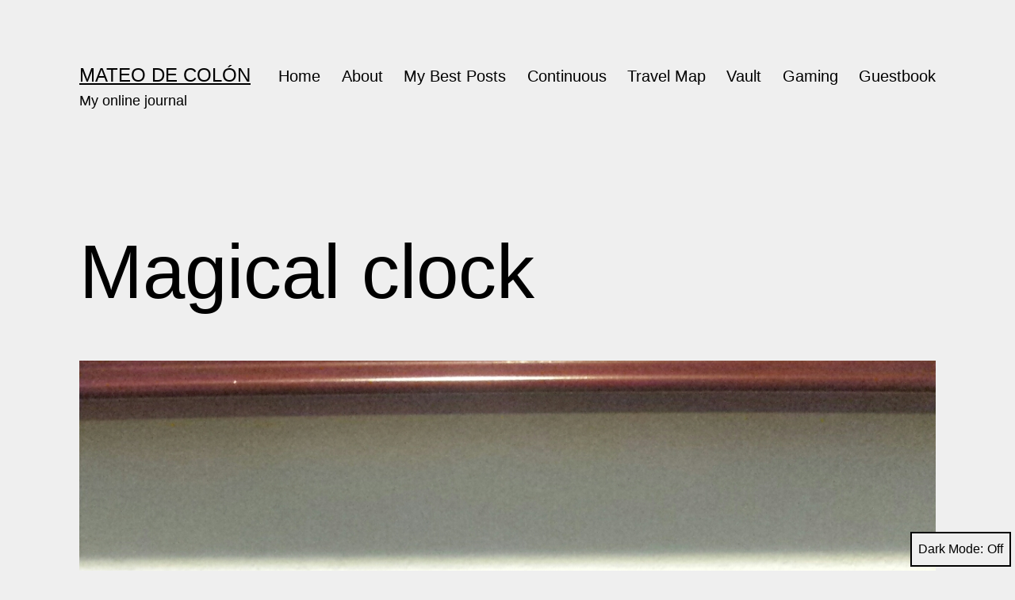

--- FILE ---
content_type: text/html; charset=UTF-8
request_url: https://www.mateodecolon.com/2014/10/magical-clock/
body_size: 15272
content:
<!doctype html>
<html lang="en-US" class="respect-color-scheme-preference">
<head>
	<meta charset="UTF-8" />
	<meta name="viewport" content="width=device-width, initial-scale=1.0" />
	<title>Magical clock &#8211; Mateo de Colón</title>
<meta name='robots' content='max-image-preview:large' />
<!-- Jetpack Site Verification Tags -->
<meta name="google-site-verification" content="qEiSfSqewnNySfu75SB91bOrGiT38rvvMcdk53abfzk" />
<link rel='dns-prefetch' href='//secure.gravatar.com' />
<link rel='dns-prefetch' href='//stats.wp.com' />
<link rel="alternate" type="application/rss+xml" title="Mateo de Colón &raquo; Feed" href="https://www.mateodecolon.com/feed/" />
<link rel="alternate" type="application/rss+xml" title="Mateo de Colón &raquo; Comments Feed" href="https://www.mateodecolon.com/comments/feed/" />
<link rel="alternate" title="oEmbed (JSON)" type="application/json+oembed" href="https://www.mateodecolon.com/wp-json/oembed/1.0/embed?url=https%3A%2F%2Fwww.mateodecolon.com%2F2014%2F10%2Fmagical-clock%2F" />
<link rel="alternate" title="oEmbed (XML)" type="text/xml+oembed" href="https://www.mateodecolon.com/wp-json/oembed/1.0/embed?url=https%3A%2F%2Fwww.mateodecolon.com%2F2014%2F10%2Fmagical-clock%2F&#038;format=xml" />
<style id='wp-img-auto-sizes-contain-inline-css'>
img:is([sizes=auto i],[sizes^="auto," i]){contain-intrinsic-size:3000px 1500px}
/*# sourceURL=wp-img-auto-sizes-contain-inline-css */
</style>
<link rel='stylesheet' id='jetpack_related-posts-css' href='https://www.mateodecolon.com/wp-content/plugins/jetpack/modules/related-posts/related-posts.css?ver=20240116' media='all' />
<style id='wp-emoji-styles-inline-css'>

	img.wp-smiley, img.emoji {
		display: inline !important;
		border: none !important;
		box-shadow: none !important;
		height: 1em !important;
		width: 1em !important;
		margin: 0 0.07em !important;
		vertical-align: -0.1em !important;
		background: none !important;
		padding: 0 !important;
	}
/*# sourceURL=wp-emoji-styles-inline-css */
</style>
<style id='wp-block-library-inline-css'>
:root{--wp-block-synced-color:#7a00df;--wp-block-synced-color--rgb:122,0,223;--wp-bound-block-color:var(--wp-block-synced-color);--wp-editor-canvas-background:#ddd;--wp-admin-theme-color:#007cba;--wp-admin-theme-color--rgb:0,124,186;--wp-admin-theme-color-darker-10:#006ba1;--wp-admin-theme-color-darker-10--rgb:0,107,160.5;--wp-admin-theme-color-darker-20:#005a87;--wp-admin-theme-color-darker-20--rgb:0,90,135;--wp-admin-border-width-focus:2px}@media (min-resolution:192dpi){:root{--wp-admin-border-width-focus:1.5px}}.wp-element-button{cursor:pointer}:root .has-very-light-gray-background-color{background-color:#eee}:root .has-very-dark-gray-background-color{background-color:#313131}:root .has-very-light-gray-color{color:#eee}:root .has-very-dark-gray-color{color:#313131}:root .has-vivid-green-cyan-to-vivid-cyan-blue-gradient-background{background:linear-gradient(135deg,#00d084,#0693e3)}:root .has-purple-crush-gradient-background{background:linear-gradient(135deg,#34e2e4,#4721fb 50%,#ab1dfe)}:root .has-hazy-dawn-gradient-background{background:linear-gradient(135deg,#faaca8,#dad0ec)}:root .has-subdued-olive-gradient-background{background:linear-gradient(135deg,#fafae1,#67a671)}:root .has-atomic-cream-gradient-background{background:linear-gradient(135deg,#fdd79a,#004a59)}:root .has-nightshade-gradient-background{background:linear-gradient(135deg,#330968,#31cdcf)}:root .has-midnight-gradient-background{background:linear-gradient(135deg,#020381,#2874fc)}:root{--wp--preset--font-size--normal:16px;--wp--preset--font-size--huge:42px}.has-regular-font-size{font-size:1em}.has-larger-font-size{font-size:2.625em}.has-normal-font-size{font-size:var(--wp--preset--font-size--normal)}.has-huge-font-size{font-size:var(--wp--preset--font-size--huge)}.has-text-align-center{text-align:center}.has-text-align-left{text-align:left}.has-text-align-right{text-align:right}.has-fit-text{white-space:nowrap!important}#end-resizable-editor-section{display:none}.aligncenter{clear:both}.items-justified-left{justify-content:flex-start}.items-justified-center{justify-content:center}.items-justified-right{justify-content:flex-end}.items-justified-space-between{justify-content:space-between}.screen-reader-text{border:0;clip-path:inset(50%);height:1px;margin:-1px;overflow:hidden;padding:0;position:absolute;width:1px;word-wrap:normal!important}.screen-reader-text:focus{background-color:#ddd;clip-path:none;color:#444;display:block;font-size:1em;height:auto;left:5px;line-height:normal;padding:15px 23px 14px;text-decoration:none;top:5px;width:auto;z-index:100000}html :where(.has-border-color){border-style:solid}html :where([style*=border-top-color]){border-top-style:solid}html :where([style*=border-right-color]){border-right-style:solid}html :where([style*=border-bottom-color]){border-bottom-style:solid}html :where([style*=border-left-color]){border-left-style:solid}html :where([style*=border-width]){border-style:solid}html :where([style*=border-top-width]){border-top-style:solid}html :where([style*=border-right-width]){border-right-style:solid}html :where([style*=border-bottom-width]){border-bottom-style:solid}html :where([style*=border-left-width]){border-left-style:solid}html :where(img[class*=wp-image-]){height:auto;max-width:100%}:where(figure){margin:0 0 1em}html :where(.is-position-sticky){--wp-admin--admin-bar--position-offset:var(--wp-admin--admin-bar--height,0px)}@media screen and (max-width:600px){html :where(.is-position-sticky){--wp-admin--admin-bar--position-offset:0px}}

/*# sourceURL=wp-block-library-inline-css */
</style><style id='wp-block-paragraph-inline-css'>
.is-small-text{font-size:.875em}.is-regular-text{font-size:1em}.is-large-text{font-size:2.25em}.is-larger-text{font-size:3em}.has-drop-cap:not(:focus):first-letter{float:left;font-size:8.4em;font-style:normal;font-weight:100;line-height:.68;margin:.05em .1em 0 0;text-transform:uppercase}body.rtl .has-drop-cap:not(:focus):first-letter{float:none;margin-left:.1em}p.has-drop-cap.has-background{overflow:hidden}:root :where(p.has-background){padding:1.25em 2.375em}:where(p.has-text-color:not(.has-link-color)) a{color:inherit}p.has-text-align-left[style*="writing-mode:vertical-lr"],p.has-text-align-right[style*="writing-mode:vertical-rl"]{rotate:180deg}
/*# sourceURL=https://www.mateodecolon.com/wp-includes/blocks/paragraph/style.min.css */
</style>
<style id='global-styles-inline-css'>
:root{--wp--preset--aspect-ratio--square: 1;--wp--preset--aspect-ratio--4-3: 4/3;--wp--preset--aspect-ratio--3-4: 3/4;--wp--preset--aspect-ratio--3-2: 3/2;--wp--preset--aspect-ratio--2-3: 2/3;--wp--preset--aspect-ratio--16-9: 16/9;--wp--preset--aspect-ratio--9-16: 9/16;--wp--preset--color--black: #000000;--wp--preset--color--cyan-bluish-gray: #abb8c3;--wp--preset--color--white: #FFFFFF;--wp--preset--color--pale-pink: #f78da7;--wp--preset--color--vivid-red: #cf2e2e;--wp--preset--color--luminous-vivid-orange: #ff6900;--wp--preset--color--luminous-vivid-amber: #fcb900;--wp--preset--color--light-green-cyan: #7bdcb5;--wp--preset--color--vivid-green-cyan: #00d084;--wp--preset--color--pale-cyan-blue: #8ed1fc;--wp--preset--color--vivid-cyan-blue: #0693e3;--wp--preset--color--vivid-purple: #9b51e0;--wp--preset--color--dark-gray: #28303D;--wp--preset--color--gray: #39414D;--wp--preset--color--green: #D1E4DD;--wp--preset--color--blue: #D1DFE4;--wp--preset--color--purple: #D1D1E4;--wp--preset--color--red: #E4D1D1;--wp--preset--color--orange: #E4DAD1;--wp--preset--color--yellow: #EEEADD;--wp--preset--gradient--vivid-cyan-blue-to-vivid-purple: linear-gradient(135deg,rgb(6,147,227) 0%,rgb(155,81,224) 100%);--wp--preset--gradient--light-green-cyan-to-vivid-green-cyan: linear-gradient(135deg,rgb(122,220,180) 0%,rgb(0,208,130) 100%);--wp--preset--gradient--luminous-vivid-amber-to-luminous-vivid-orange: linear-gradient(135deg,rgb(252,185,0) 0%,rgb(255,105,0) 100%);--wp--preset--gradient--luminous-vivid-orange-to-vivid-red: linear-gradient(135deg,rgb(255,105,0) 0%,rgb(207,46,46) 100%);--wp--preset--gradient--very-light-gray-to-cyan-bluish-gray: linear-gradient(135deg,rgb(238,238,238) 0%,rgb(169,184,195) 100%);--wp--preset--gradient--cool-to-warm-spectrum: linear-gradient(135deg,rgb(74,234,220) 0%,rgb(151,120,209) 20%,rgb(207,42,186) 40%,rgb(238,44,130) 60%,rgb(251,105,98) 80%,rgb(254,248,76) 100%);--wp--preset--gradient--blush-light-purple: linear-gradient(135deg,rgb(255,206,236) 0%,rgb(152,150,240) 100%);--wp--preset--gradient--blush-bordeaux: linear-gradient(135deg,rgb(254,205,165) 0%,rgb(254,45,45) 50%,rgb(107,0,62) 100%);--wp--preset--gradient--luminous-dusk: linear-gradient(135deg,rgb(255,203,112) 0%,rgb(199,81,192) 50%,rgb(65,88,208) 100%);--wp--preset--gradient--pale-ocean: linear-gradient(135deg,rgb(255,245,203) 0%,rgb(182,227,212) 50%,rgb(51,167,181) 100%);--wp--preset--gradient--electric-grass: linear-gradient(135deg,rgb(202,248,128) 0%,rgb(113,206,126) 100%);--wp--preset--gradient--midnight: linear-gradient(135deg,rgb(2,3,129) 0%,rgb(40,116,252) 100%);--wp--preset--gradient--purple-to-yellow: linear-gradient(160deg, #D1D1E4 0%, #EEEADD 100%);--wp--preset--gradient--yellow-to-purple: linear-gradient(160deg, #EEEADD 0%, #D1D1E4 100%);--wp--preset--gradient--green-to-yellow: linear-gradient(160deg, #D1E4DD 0%, #EEEADD 100%);--wp--preset--gradient--yellow-to-green: linear-gradient(160deg, #EEEADD 0%, #D1E4DD 100%);--wp--preset--gradient--red-to-yellow: linear-gradient(160deg, #E4D1D1 0%, #EEEADD 100%);--wp--preset--gradient--yellow-to-red: linear-gradient(160deg, #EEEADD 0%, #E4D1D1 100%);--wp--preset--gradient--purple-to-red: linear-gradient(160deg, #D1D1E4 0%, #E4D1D1 100%);--wp--preset--gradient--red-to-purple: linear-gradient(160deg, #E4D1D1 0%, #D1D1E4 100%);--wp--preset--font-size--small: 18px;--wp--preset--font-size--medium: 20px;--wp--preset--font-size--large: 24px;--wp--preset--font-size--x-large: 42px;--wp--preset--font-size--extra-small: 16px;--wp--preset--font-size--normal: 20px;--wp--preset--font-size--extra-large: 40px;--wp--preset--font-size--huge: 96px;--wp--preset--font-size--gigantic: 144px;--wp--preset--spacing--20: 0.44rem;--wp--preset--spacing--30: 0.67rem;--wp--preset--spacing--40: 1rem;--wp--preset--spacing--50: 1.5rem;--wp--preset--spacing--60: 2.25rem;--wp--preset--spacing--70: 3.38rem;--wp--preset--spacing--80: 5.06rem;--wp--preset--shadow--natural: 6px 6px 9px rgba(0, 0, 0, 0.2);--wp--preset--shadow--deep: 12px 12px 50px rgba(0, 0, 0, 0.4);--wp--preset--shadow--sharp: 6px 6px 0px rgba(0, 0, 0, 0.2);--wp--preset--shadow--outlined: 6px 6px 0px -3px rgb(255, 255, 255), 6px 6px rgb(0, 0, 0);--wp--preset--shadow--crisp: 6px 6px 0px rgb(0, 0, 0);}:where(.is-layout-flex){gap: 0.5em;}:where(.is-layout-grid){gap: 0.5em;}body .is-layout-flex{display: flex;}.is-layout-flex{flex-wrap: wrap;align-items: center;}.is-layout-flex > :is(*, div){margin: 0;}body .is-layout-grid{display: grid;}.is-layout-grid > :is(*, div){margin: 0;}:where(.wp-block-columns.is-layout-flex){gap: 2em;}:where(.wp-block-columns.is-layout-grid){gap: 2em;}:where(.wp-block-post-template.is-layout-flex){gap: 1.25em;}:where(.wp-block-post-template.is-layout-grid){gap: 1.25em;}.has-black-color{color: var(--wp--preset--color--black) !important;}.has-cyan-bluish-gray-color{color: var(--wp--preset--color--cyan-bluish-gray) !important;}.has-white-color{color: var(--wp--preset--color--white) !important;}.has-pale-pink-color{color: var(--wp--preset--color--pale-pink) !important;}.has-vivid-red-color{color: var(--wp--preset--color--vivid-red) !important;}.has-luminous-vivid-orange-color{color: var(--wp--preset--color--luminous-vivid-orange) !important;}.has-luminous-vivid-amber-color{color: var(--wp--preset--color--luminous-vivid-amber) !important;}.has-light-green-cyan-color{color: var(--wp--preset--color--light-green-cyan) !important;}.has-vivid-green-cyan-color{color: var(--wp--preset--color--vivid-green-cyan) !important;}.has-pale-cyan-blue-color{color: var(--wp--preset--color--pale-cyan-blue) !important;}.has-vivid-cyan-blue-color{color: var(--wp--preset--color--vivid-cyan-blue) !important;}.has-vivid-purple-color{color: var(--wp--preset--color--vivid-purple) !important;}.has-black-background-color{background-color: var(--wp--preset--color--black) !important;}.has-cyan-bluish-gray-background-color{background-color: var(--wp--preset--color--cyan-bluish-gray) !important;}.has-white-background-color{background-color: var(--wp--preset--color--white) !important;}.has-pale-pink-background-color{background-color: var(--wp--preset--color--pale-pink) !important;}.has-vivid-red-background-color{background-color: var(--wp--preset--color--vivid-red) !important;}.has-luminous-vivid-orange-background-color{background-color: var(--wp--preset--color--luminous-vivid-orange) !important;}.has-luminous-vivid-amber-background-color{background-color: var(--wp--preset--color--luminous-vivid-amber) !important;}.has-light-green-cyan-background-color{background-color: var(--wp--preset--color--light-green-cyan) !important;}.has-vivid-green-cyan-background-color{background-color: var(--wp--preset--color--vivid-green-cyan) !important;}.has-pale-cyan-blue-background-color{background-color: var(--wp--preset--color--pale-cyan-blue) !important;}.has-vivid-cyan-blue-background-color{background-color: var(--wp--preset--color--vivid-cyan-blue) !important;}.has-vivid-purple-background-color{background-color: var(--wp--preset--color--vivid-purple) !important;}.has-black-border-color{border-color: var(--wp--preset--color--black) !important;}.has-cyan-bluish-gray-border-color{border-color: var(--wp--preset--color--cyan-bluish-gray) !important;}.has-white-border-color{border-color: var(--wp--preset--color--white) !important;}.has-pale-pink-border-color{border-color: var(--wp--preset--color--pale-pink) !important;}.has-vivid-red-border-color{border-color: var(--wp--preset--color--vivid-red) !important;}.has-luminous-vivid-orange-border-color{border-color: var(--wp--preset--color--luminous-vivid-orange) !important;}.has-luminous-vivid-amber-border-color{border-color: var(--wp--preset--color--luminous-vivid-amber) !important;}.has-light-green-cyan-border-color{border-color: var(--wp--preset--color--light-green-cyan) !important;}.has-vivid-green-cyan-border-color{border-color: var(--wp--preset--color--vivid-green-cyan) !important;}.has-pale-cyan-blue-border-color{border-color: var(--wp--preset--color--pale-cyan-blue) !important;}.has-vivid-cyan-blue-border-color{border-color: var(--wp--preset--color--vivid-cyan-blue) !important;}.has-vivid-purple-border-color{border-color: var(--wp--preset--color--vivid-purple) !important;}.has-vivid-cyan-blue-to-vivid-purple-gradient-background{background: var(--wp--preset--gradient--vivid-cyan-blue-to-vivid-purple) !important;}.has-light-green-cyan-to-vivid-green-cyan-gradient-background{background: var(--wp--preset--gradient--light-green-cyan-to-vivid-green-cyan) !important;}.has-luminous-vivid-amber-to-luminous-vivid-orange-gradient-background{background: var(--wp--preset--gradient--luminous-vivid-amber-to-luminous-vivid-orange) !important;}.has-luminous-vivid-orange-to-vivid-red-gradient-background{background: var(--wp--preset--gradient--luminous-vivid-orange-to-vivid-red) !important;}.has-very-light-gray-to-cyan-bluish-gray-gradient-background{background: var(--wp--preset--gradient--very-light-gray-to-cyan-bluish-gray) !important;}.has-cool-to-warm-spectrum-gradient-background{background: var(--wp--preset--gradient--cool-to-warm-spectrum) !important;}.has-blush-light-purple-gradient-background{background: var(--wp--preset--gradient--blush-light-purple) !important;}.has-blush-bordeaux-gradient-background{background: var(--wp--preset--gradient--blush-bordeaux) !important;}.has-luminous-dusk-gradient-background{background: var(--wp--preset--gradient--luminous-dusk) !important;}.has-pale-ocean-gradient-background{background: var(--wp--preset--gradient--pale-ocean) !important;}.has-electric-grass-gradient-background{background: var(--wp--preset--gradient--electric-grass) !important;}.has-midnight-gradient-background{background: var(--wp--preset--gradient--midnight) !important;}.has-small-font-size{font-size: var(--wp--preset--font-size--small) !important;}.has-medium-font-size{font-size: var(--wp--preset--font-size--medium) !important;}.has-large-font-size{font-size: var(--wp--preset--font-size--large) !important;}.has-x-large-font-size{font-size: var(--wp--preset--font-size--x-large) !important;}
/*# sourceURL=global-styles-inline-css */
</style>

<style id='classic-theme-styles-inline-css'>
/*! This file is auto-generated */
.wp-block-button__link{color:#fff;background-color:#32373c;border-radius:9999px;box-shadow:none;text-decoration:none;padding:calc(.667em + 2px) calc(1.333em + 2px);font-size:1.125em}.wp-block-file__button{background:#32373c;color:#fff;text-decoration:none}
/*# sourceURL=/wp-includes/css/classic-themes.min.css */
</style>
<link rel='stylesheet' id='twenty-twenty-one-custom-color-overrides-css' href='https://www.mateodecolon.com/wp-content/themes/twentytwentyone/assets/css/custom-color-overrides.css?ver=2.7' media='all' />
<style id='twenty-twenty-one-custom-color-overrides-inline-css'>
:root .editor-styles-wrapper{--global--color-background: #efefef;--global--color-primary: #000;--global--color-secondary: #000;--button--color-background: #000;--button--color-text-hover: #000;}
.is-dark-theme.is-dark-theme .editor-styles-wrapper { --global--color-background: var(--global--color-dark-gray); --global--color-primary: var(--global--color-light-gray); --global--color-secondary: var(--global--color-light-gray); --button--color-text: var(--global--color-background); --button--color-text-hover: var(--global--color-secondary); --button--color-text-active: var(--global--color-secondary); --button--color-background: var(--global--color-secondary); --button--color-background-active: var(--global--color-background); --global--color-border: #9ea1a7; --table--stripes-border-color: rgba(240, 240, 240, 0.15); --table--stripes-background-color: rgba(240, 240, 240, 0.15); }
/*# sourceURL=twenty-twenty-one-custom-color-overrides-inline-css */
</style>
<link rel='stylesheet' id='twenty-twenty-one-style-css' href='https://www.mateodecolon.com/wp-content/themes/twentytwentyone/style.css?ver=2.7' media='all' />
<style id='twenty-twenty-one-style-inline-css'>
:root{--global--color-background: #efefef;--global--color-primary: #000;--global--color-secondary: #000;--button--color-background: #000;--button--color-text-hover: #000;}
/*# sourceURL=twenty-twenty-one-style-inline-css */
</style>
<link rel='stylesheet' id='twenty-twenty-one-print-style-css' href='https://www.mateodecolon.com/wp-content/themes/twentytwentyone/assets/css/print.css?ver=2.7' media='print' />
<link rel='stylesheet' id='tt1-dark-mode-css' href='https://www.mateodecolon.com/wp-content/themes/twentytwentyone/assets/css/style-dark-mode.css?ver=2.7' media='all' />
<link rel='stylesheet' id='twentytwentyone-jetpack-css' href='https://www.mateodecolon.com/wp-content/plugins/jetpack/modules/theme-tools/compat/twentytwentyone.css?ver=15.4' media='all' />
<script id="jetpack_related-posts-js-extra">
var related_posts_js_options = {"post_heading":"h4"};
//# sourceURL=jetpack_related-posts-js-extra
</script>
<script src="https://www.mateodecolon.com/wp-content/plugins/jetpack/_inc/build/related-posts/related-posts.min.js?ver=20240116" id="jetpack_related-posts-js"></script>
<script src="https://www.mateodecolon.com/wp-includes/js/jquery/jquery.min.js?ver=3.7.1" id="jquery-core-js"></script>
<script src="https://www.mateodecolon.com/wp-includes/js/jquery/jquery-migrate.min.js?ver=3.4.1" id="jquery-migrate-js"></script>
<script id="twenty-twenty-one-ie11-polyfills-js-after">
( Element.prototype.matches && Element.prototype.closest && window.NodeList && NodeList.prototype.forEach ) || document.write( '<script src="https://www.mateodecolon.com/wp-content/themes/twentytwentyone/assets/js/polyfills.js?ver=2.7"></scr' + 'ipt>' );
//# sourceURL=twenty-twenty-one-ie11-polyfills-js-after
</script>
<script src="https://www.mateodecolon.com/wp-content/themes/twentytwentyone/assets/js/primary-navigation.js?ver=2.7" id="twenty-twenty-one-primary-navigation-script-js" defer data-wp-strategy="defer"></script>
<link rel="https://api.w.org/" href="https://www.mateodecolon.com/wp-json/" /><link rel="alternate" title="JSON" type="application/json" href="https://www.mateodecolon.com/wp-json/wp/v2/posts/86747" /><link rel="EditURI" type="application/rsd+xml" title="RSD" href="https://www.mateodecolon.com/xmlrpc.php?rsd" />
<meta name="generator" content="WordPress 6.9" />
<link rel="canonical" href="https://www.mateodecolon.com/2014/10/magical-clock/" />
<link rel='shortlink' href='https://wp.me/pSIUI-mz9' />
	<style>img#wpstats{display:none}</style>
		<style id="custom-background-css">
body.custom-background { background-color: #efefef; }
</style>
	<link rel="icon" href="https://www.mateodecolon.com/wp-content/uploads/2015/01/mask2-54c26c3dv1_site_icon-32x32.png" sizes="32x32" />
<link rel="icon" href="https://www.mateodecolon.com/wp-content/uploads/2015/01/mask2-54c26c3dv1_site_icon-256x256.png" sizes="192x192" />
<link rel="apple-touch-icon" href="https://www.mateodecolon.com/wp-content/uploads/2015/01/mask2-54c26c3dv1_site_icon-256x256.png" />
<meta name="msapplication-TileImage" content="https://www.mateodecolon.com/wp-content/uploads/2015/01/mask2-54c26c3dv1_site_icon-512x510.png" />
<style id='jetpack-block-goodreads-inline-css'>
.wp-block-jetpack-goodreads{margin-bottom:1.5em}.wp-block-jetpack-goodreads [class^=gr_custom_container_]{background-color:#fff;border:1px solid gray;border-radius:10px;color:#000;margin:auto;padding:0 5px 10px;width:300px}.wp-block-jetpack-goodreads [class^=gr_custom_header_]{border-bottom:1px solid gray;font-size:120%;margin:auto;padding:10px 0;text-align:center;width:100%}.wp-block-jetpack-goodreads [class^=gr_custom_each_container_]{border-bottom:1px solid #aaa;clear:both;margin:auto auto 10px;overflow:auto;padding-bottom:4px;width:100%}.wp-block-jetpack-goodreads [class^=gr_custom_book_container_]{float:left;height:60px;margin-right:6px;overflow:hidden;width:39px}.wp-block-jetpack-goodreads [class^=gr_custom_author_]{font-size:10px}.wp-block-jetpack-goodreads [class^=gr_custom_tags_]{color:gray;font-size:10px}.wp-block-jetpack-goodreads [class^=gr_custom_rating_]{float:right}.wp-block-jetpack-goodreads [class^=gr_grid_book_container]{float:left;height:160px;overflow:hidden;padding:0;width:98px}.wp-block-jetpack-goodreads [class^=gr_grid_book_container] img{height:100%;width:100%}.wp-block-jetpack-goodreads a{text-decoration:none}.wp-block-jetpack-goodreads a:hover{text-decoration:underline}.wp-block-jetpack-goodreads img{max-width:100%}
/*# sourceURL=https://www.mateodecolon.com/wp-content/plugins/jetpack/_inc/blocks/goodreads/view.css?minify=false */
</style>
</head>

<body data-rsssl=1 class="wp-singular post-template-default single single-post postid-86747 single-format-standard custom-background wp-embed-responsive wp-theme-twentytwentyone is-light-theme has-background-white no-js singular has-main-navigation">
<div id="page" class="site">
	<a class="skip-link screen-reader-text" href="#content">
		Skip to content	</a>

	
<header id="masthead" class="site-header has-title-and-tagline has-menu">

	

<div class="site-branding">

	
						<p class="site-title"><a href="https://www.mateodecolon.com/" rel="home">Mateo de Colón</a></p>
			
			<p class="site-description">
			My online journal		</p>
	</div><!-- .site-branding -->
	
	<nav id="site-navigation" class="primary-navigation" aria-label="Primary menu">
		<div class="menu-button-container">
			<button id="primary-mobile-menu" class="button" aria-controls="primary-menu-list" aria-expanded="false">
				<span class="dropdown-icon open">Menu					<svg class="svg-icon" width="24" height="24" aria-hidden="true" role="img" focusable="false" viewBox="0 0 24 24" fill="none" xmlns="http://www.w3.org/2000/svg"><path fill-rule="evenodd" clip-rule="evenodd" d="M4.5 6H19.5V7.5H4.5V6ZM4.5 12H19.5V13.5H4.5V12ZM19.5 18H4.5V19.5H19.5V18Z" fill="currentColor"/></svg>				</span>
				<span class="dropdown-icon close">Close					<svg class="svg-icon" width="24" height="24" aria-hidden="true" role="img" focusable="false" viewBox="0 0 24 24" fill="none" xmlns="http://www.w3.org/2000/svg"><path fill-rule="evenodd" clip-rule="evenodd" d="M12 10.9394L5.53033 4.46973L4.46967 5.53039L10.9393 12.0001L4.46967 18.4697L5.53033 19.5304L12 13.0607L18.4697 19.5304L19.5303 18.4697L13.0607 12.0001L19.5303 5.53039L18.4697 4.46973L12 10.9394Z" fill="currentColor"/></svg>				</span>
			</button><!-- #primary-mobile-menu -->
		</div><!-- .menu-button-container -->
		<div class="primary-menu-container"><ul id="primary-menu-list" class="menu-wrapper"><li id="menu-item-94021" class="menu-item menu-item-type-custom menu-item-object-custom menu-item-94021"><a href="https://mateodecolon.com">Home</a></li>
<li id="menu-item-88692" class="menu-item menu-item-type-post_type menu-item-object-page menu-item-88692"><a href="https://www.mateodecolon.com/about/">About</a></li>
<li id="menu-item-446" class="menu-item menu-item-type-taxonomy menu-item-object-category menu-item-446"><a href="https://www.mateodecolon.com/category/featured/">My Best Posts</a></li>
<li id="menu-item-92913" class="menu-item menu-item-type-taxonomy menu-item-object-category menu-item-92913"><a href="https://www.mateodecolon.com/category/continuous/">Continuous</a></li>
<li id="menu-item-88693" class="menu-item menu-item-type-post_type menu-item-object-page menu-item-88693"><a href="https://www.mateodecolon.com/travel-map/">Travel Map</a></li>
<li id="menu-item-88694" class="menu-item menu-item-type-post_type menu-item-object-page menu-item-88694"><a href="https://www.mateodecolon.com/vault/">Vault</a></li>
<li id="menu-item-89262" class="menu-item menu-item-type-post_type menu-item-object-page menu-item-89262"><a href="https://www.mateodecolon.com/warcraft/">Gaming</a></li>
<li id="menu-item-98438" class="menu-item menu-item-type-post_type menu-item-object-page menu-item-98438"><a href="https://www.mateodecolon.com/guestbook/">Guestbook</a></li>
</ul></div>	</nav><!-- #site-navigation -->
	
</header><!-- #masthead -->

	<div id="content" class="site-content">
		<div id="primary" class="content-area">
			<main id="main" class="site-main">

<article id="post-86747" class="post-86747 post type-post status-publish format-standard has-post-thumbnail hentry category-journal entry">

	<header class="entry-header alignwide">
		<h1 class="entry-title">Magical clock</h1>		
		
			<figure class="post-thumbnail">
				<img width="1161" height="2064" src="https://www.mateodecolon.com/wp-content/uploads/2014/10/wpid-20141010_162903.jpg" class="attachment-post-thumbnail size-post-thumbnail wp-post-image" alt="" decoding="async" fetchpriority="high" srcset="https://www.mateodecolon.com/wp-content/uploads/2014/10/wpid-20141010_162903.jpg 1161w, https://www.mateodecolon.com/wp-content/uploads/2014/10/wpid-20141010_162903-169x300.jpg 169w, https://www.mateodecolon.com/wp-content/uploads/2014/10/wpid-20141010_162903-576x1024.jpg 576w, https://www.mateodecolon.com/wp-content/uploads/2014/10/wpid-20141010_162903-768x1365.jpg 768w, https://www.mateodecolon.com/wp-content/uploads/2014/10/wpid-20141010_162903-864x1536.jpg 864w, https://www.mateodecolon.com/wp-content/uploads/2014/10/wpid-20141010_162903-1152x2048.jpg 1152w" sizes="(max-width: 1161px) 100vw, 1161px" style="width:100%;height:177.78%;max-width:1161px;" />							</figure><!-- .post-thumbnail -->

					</header><!-- .entry-header -->

	<div class="entry-content">
		<p><a href="http://mcurtin.com/wp-content/uploads//2014/10/wpid-20141010_162903.jpg"><img decoding="async" title="20141010_162903.jpg" class="alignnone size-full"  alt="image" src="https://mcurtin.com/wp-content/uploads//2014/10/wpid-20141010_162903.jpg" /></a></p>
<p>This is the magical clock we got at a garage sale for 5 dollars. We were told it works but quickly came to discover the hands sometimes move and sometimes they do not. I can only deduce that this particular clock must tell the time of the magical, unseen land of Narnia, or all encompassing universe of Fairytale Land, whose time being much unlike our own, proceeds at a random and mysterious pace. I am absolutely delighted to have stumbled across such a rare treasure and for so cheap a price!</p>

<div id='jp-relatedposts' class='jp-relatedposts' >
	<h3 class="jp-relatedposts-headline"><em>Related</em></h3>
</div>	</div><!-- .entry-content -->

	<footer class="entry-footer default-max-width">
		<div class="posted-by"><span class="posted-on">Published <time class="entry-date published updated" datetime="2014-10-10T16:37:48-08:00">October 10, 2014</time></span></div><div class="post-taxonomies"><span class="cat-links">Categorized as <a href="https://www.mateodecolon.com/category/journal/" rel="category tag">Journal</a> </span></div>	</footer><!-- .entry-footer -->

				<div class="author-bio show-avatars">
		<img alt='' src='https://secure.gravatar.com/avatar/cf65e8fc47e7be09c384d78e0d6659a05b14ec6904b1d5b1d3325e3d6eefbb12?s=85&#038;r=g' srcset='https://secure.gravatar.com/avatar/cf65e8fc47e7be09c384d78e0d6659a05b14ec6904b1d5b1d3325e3d6eefbb12?s=170&#038;r=g 2x' class='avatar avatar-85 photo' height='85' width='85' decoding='async'/>		<div class="author-bio-content">
			<h2 class="author-title">
			By Mateo de Colón			</h2><!-- .author-title -->
			<p class="author-description"> Global Citizen! こんにちは！僕の名前はマットです. Es decir soy Mateo. Aussi, je m'appelle Mathieu. Likes: Languages, Cultures, Computers, History, being Alive! \(^.^)/</p><!-- .author-description -->
			<a class="author-link" href="https://www.mateodecolon.com/author/mcurtin22/" rel="author">View all of Mateo de Colón&#039;s posts.</a>		</div><!-- .author-bio-content -->
	</div><!-- .author-bio -->
		
</article><!-- #post-86747 -->

	<nav class="navigation post-navigation" aria-label="Posts">
		<h2 class="screen-reader-text">Post navigation</h2>
		<div class="nav-links"><div class="nav-previous"><a href="https://www.mateodecolon.com/2014/10/wordpress-recording-my-life-and-finding-a-vibrant-community/" rel="prev"><p class="meta-nav"><svg class="svg-icon" width="24" height="24" aria-hidden="true" role="img" focusable="false" viewBox="0 0 24 24" fill="none" xmlns="http://www.w3.org/2000/svg"><path fill-rule="evenodd" clip-rule="evenodd" d="M20 13v-2H8l4-4-1-2-7 7 7 7 1-2-4-4z" fill="currentColor"/></svg>Previous post</p><p class="post-title">WordPress &#8211; Recording my life and finding a vibrant community</p></a></div><div class="nav-next"><a href="https://www.mateodecolon.com/2014/10/from-the-trenches-words-of-world-war-i-by-dictionary-com/" rel="next"><p class="meta-nav">Next post<svg class="svg-icon" width="24" height="24" aria-hidden="true" role="img" focusable="false" viewBox="0 0 24 24" fill="none" xmlns="http://www.w3.org/2000/svg"><path fill-rule="evenodd" clip-rule="evenodd" d="m4 13v-2h12l-4-4 1-2 7 7-7 7-1-2 4-4z" fill="currentColor"/></svg></p><p class="post-title">From the Trenches: Words of World War I by Dictionary.com</p></a></div></div>
	</nav>			</main><!-- #main -->
		</div><!-- #primary -->
	</div><!-- #content -->

	
	<aside class="widget-area">
		<section id="search-2" class="widget widget_search"><form role="search"  method="get" class="search-form" action="https://www.mateodecolon.com/">
	<label for="search-form-1">Search&hellip;</label>
	<input type="search" id="search-form-1" class="search-field" value="" name="s" />
	<input type="submit" class="search-submit" value="Search" />
</form>
</section><section id="archives-2" class="widget widget_archive"><h2 class="widget-title">Archives</h2>		<label class="screen-reader-text" for="archives-dropdown-2">Archives</label>
		<select id="archives-dropdown-2" name="archive-dropdown">
			
			<option value="">Select Month</option>
				<option value='https://www.mateodecolon.com/2026/01/'> January 2026 </option>
	<option value='https://www.mateodecolon.com/2025/12/'> December 2025 </option>
	<option value='https://www.mateodecolon.com/2025/10/'> October 2025 </option>
	<option value='https://www.mateodecolon.com/2025/09/'> September 2025 </option>
	<option value='https://www.mateodecolon.com/2025/08/'> August 2025 </option>
	<option value='https://www.mateodecolon.com/2025/07/'> July 2025 </option>
	<option value='https://www.mateodecolon.com/2025/06/'> June 2025 </option>
	<option value='https://www.mateodecolon.com/2025/05/'> May 2025 </option>
	<option value='https://www.mateodecolon.com/2025/04/'> April 2025 </option>
	<option value='https://www.mateodecolon.com/2025/03/'> March 2025 </option>
	<option value='https://www.mateodecolon.com/2025/01/'> January 2025 </option>
	<option value='https://www.mateodecolon.com/2024/12/'> December 2024 </option>
	<option value='https://www.mateodecolon.com/2024/11/'> November 2024 </option>
	<option value='https://www.mateodecolon.com/2024/10/'> October 2024 </option>
	<option value='https://www.mateodecolon.com/2024/09/'> September 2024 </option>
	<option value='https://www.mateodecolon.com/2024/08/'> August 2024 </option>
	<option value='https://www.mateodecolon.com/2024/07/'> July 2024 </option>
	<option value='https://www.mateodecolon.com/2024/06/'> June 2024 </option>
	<option value='https://www.mateodecolon.com/2024/05/'> May 2024 </option>
	<option value='https://www.mateodecolon.com/2024/04/'> April 2024 </option>
	<option value='https://www.mateodecolon.com/2024/03/'> March 2024 </option>
	<option value='https://www.mateodecolon.com/2024/01/'> January 2024 </option>
	<option value='https://www.mateodecolon.com/2023/12/'> December 2023 </option>
	<option value='https://www.mateodecolon.com/2023/11/'> November 2023 </option>
	<option value='https://www.mateodecolon.com/2023/10/'> October 2023 </option>
	<option value='https://www.mateodecolon.com/2023/09/'> September 2023 </option>
	<option value='https://www.mateodecolon.com/2023/07/'> July 2023 </option>
	<option value='https://www.mateodecolon.com/2023/06/'> June 2023 </option>
	<option value='https://www.mateodecolon.com/2023/05/'> May 2023 </option>
	<option value='https://www.mateodecolon.com/2023/04/'> April 2023 </option>
	<option value='https://www.mateodecolon.com/2023/03/'> March 2023 </option>
	<option value='https://www.mateodecolon.com/2023/02/'> February 2023 </option>
	<option value='https://www.mateodecolon.com/2023/01/'> January 2023 </option>
	<option value='https://www.mateodecolon.com/2022/11/'> November 2022 </option>
	<option value='https://www.mateodecolon.com/2022/08/'> August 2022 </option>
	<option value='https://www.mateodecolon.com/2022/07/'> July 2022 </option>
	<option value='https://www.mateodecolon.com/2022/06/'> June 2022 </option>
	<option value='https://www.mateodecolon.com/2022/05/'> May 2022 </option>
	<option value='https://www.mateodecolon.com/2022/04/'> April 2022 </option>
	<option value='https://www.mateodecolon.com/2022/03/'> March 2022 </option>
	<option value='https://www.mateodecolon.com/2022/02/'> February 2022 </option>
	<option value='https://www.mateodecolon.com/2022/01/'> January 2022 </option>
	<option value='https://www.mateodecolon.com/2021/12/'> December 2021 </option>
	<option value='https://www.mateodecolon.com/2021/11/'> November 2021 </option>
	<option value='https://www.mateodecolon.com/2021/10/'> October 2021 </option>
	<option value='https://www.mateodecolon.com/2021/09/'> September 2021 </option>
	<option value='https://www.mateodecolon.com/2021/08/'> August 2021 </option>
	<option value='https://www.mateodecolon.com/2021/07/'> July 2021 </option>
	<option value='https://www.mateodecolon.com/2021/06/'> June 2021 </option>
	<option value='https://www.mateodecolon.com/2021/05/'> May 2021 </option>
	<option value='https://www.mateodecolon.com/2021/04/'> April 2021 </option>
	<option value='https://www.mateodecolon.com/2021/03/'> March 2021 </option>
	<option value='https://www.mateodecolon.com/2021/02/'> February 2021 </option>
	<option value='https://www.mateodecolon.com/2021/01/'> January 2021 </option>
	<option value='https://www.mateodecolon.com/2020/12/'> December 2020 </option>
	<option value='https://www.mateodecolon.com/2020/11/'> November 2020 </option>
	<option value='https://www.mateodecolon.com/2020/10/'> October 2020 </option>
	<option value='https://www.mateodecolon.com/2020/09/'> September 2020 </option>
	<option value='https://www.mateodecolon.com/2020/08/'> August 2020 </option>
	<option value='https://www.mateodecolon.com/2020/07/'> July 2020 </option>
	<option value='https://www.mateodecolon.com/2020/05/'> May 2020 </option>
	<option value='https://www.mateodecolon.com/2020/04/'> April 2020 </option>
	<option value='https://www.mateodecolon.com/2020/03/'> March 2020 </option>
	<option value='https://www.mateodecolon.com/2020/02/'> February 2020 </option>
	<option value='https://www.mateodecolon.com/2020/01/'> January 2020 </option>
	<option value='https://www.mateodecolon.com/2019/12/'> December 2019 </option>
	<option value='https://www.mateodecolon.com/2019/11/'> November 2019 </option>
	<option value='https://www.mateodecolon.com/2019/10/'> October 2019 </option>
	<option value='https://www.mateodecolon.com/2019/09/'> September 2019 </option>
	<option value='https://www.mateodecolon.com/2019/08/'> August 2019 </option>
	<option value='https://www.mateodecolon.com/2019/07/'> July 2019 </option>
	<option value='https://www.mateodecolon.com/2019/06/'> June 2019 </option>
	<option value='https://www.mateodecolon.com/2019/05/'> May 2019 </option>
	<option value='https://www.mateodecolon.com/2019/04/'> April 2019 </option>
	<option value='https://www.mateodecolon.com/2019/03/'> March 2019 </option>
	<option value='https://www.mateodecolon.com/2019/02/'> February 2019 </option>
	<option value='https://www.mateodecolon.com/2019/01/'> January 2019 </option>
	<option value='https://www.mateodecolon.com/2018/12/'> December 2018 </option>
	<option value='https://www.mateodecolon.com/2018/11/'> November 2018 </option>
	<option value='https://www.mateodecolon.com/2018/10/'> October 2018 </option>
	<option value='https://www.mateodecolon.com/2018/09/'> September 2018 </option>
	<option value='https://www.mateodecolon.com/2018/08/'> August 2018 </option>
	<option value='https://www.mateodecolon.com/2018/07/'> July 2018 </option>
	<option value='https://www.mateodecolon.com/2018/06/'> June 2018 </option>
	<option value='https://www.mateodecolon.com/2018/05/'> May 2018 </option>
	<option value='https://www.mateodecolon.com/2018/04/'> April 2018 </option>
	<option value='https://www.mateodecolon.com/2018/03/'> March 2018 </option>
	<option value='https://www.mateodecolon.com/2018/02/'> February 2018 </option>
	<option value='https://www.mateodecolon.com/2018/01/'> January 2018 </option>
	<option value='https://www.mateodecolon.com/2017/12/'> December 2017 </option>
	<option value='https://www.mateodecolon.com/2017/11/'> November 2017 </option>
	<option value='https://www.mateodecolon.com/2017/10/'> October 2017 </option>
	<option value='https://www.mateodecolon.com/2017/09/'> September 2017 </option>
	<option value='https://www.mateodecolon.com/2017/08/'> August 2017 </option>
	<option value='https://www.mateodecolon.com/2017/06/'> June 2017 </option>
	<option value='https://www.mateodecolon.com/2017/05/'> May 2017 </option>
	<option value='https://www.mateodecolon.com/2017/04/'> April 2017 </option>
	<option value='https://www.mateodecolon.com/2017/03/'> March 2017 </option>
	<option value='https://www.mateodecolon.com/2017/02/'> February 2017 </option>
	<option value='https://www.mateodecolon.com/2017/01/'> January 2017 </option>
	<option value='https://www.mateodecolon.com/2016/12/'> December 2016 </option>
	<option value='https://www.mateodecolon.com/2016/11/'> November 2016 </option>
	<option value='https://www.mateodecolon.com/2016/10/'> October 2016 </option>
	<option value='https://www.mateodecolon.com/2016/09/'> September 2016 </option>
	<option value='https://www.mateodecolon.com/2016/08/'> August 2016 </option>
	<option value='https://www.mateodecolon.com/2016/07/'> July 2016 </option>
	<option value='https://www.mateodecolon.com/2016/06/'> June 2016 </option>
	<option value='https://www.mateodecolon.com/2016/05/'> May 2016 </option>
	<option value='https://www.mateodecolon.com/2016/04/'> April 2016 </option>
	<option value='https://www.mateodecolon.com/2016/03/'> March 2016 </option>
	<option value='https://www.mateodecolon.com/2016/02/'> February 2016 </option>
	<option value='https://www.mateodecolon.com/2016/01/'> January 2016 </option>
	<option value='https://www.mateodecolon.com/2015/12/'> December 2015 </option>
	<option value='https://www.mateodecolon.com/2015/11/'> November 2015 </option>
	<option value='https://www.mateodecolon.com/2015/10/'> October 2015 </option>
	<option value='https://www.mateodecolon.com/2015/09/'> September 2015 </option>
	<option value='https://www.mateodecolon.com/2015/08/'> August 2015 </option>
	<option value='https://www.mateodecolon.com/2015/07/'> July 2015 </option>
	<option value='https://www.mateodecolon.com/2015/06/'> June 2015 </option>
	<option value='https://www.mateodecolon.com/2015/05/'> May 2015 </option>
	<option value='https://www.mateodecolon.com/2015/04/'> April 2015 </option>
	<option value='https://www.mateodecolon.com/2015/03/'> March 2015 </option>
	<option value='https://www.mateodecolon.com/2015/02/'> February 2015 </option>
	<option value='https://www.mateodecolon.com/2015/01/'> January 2015 </option>
	<option value='https://www.mateodecolon.com/2014/12/'> December 2014 </option>
	<option value='https://www.mateodecolon.com/2014/11/'> November 2014 </option>
	<option value='https://www.mateodecolon.com/2014/10/'> October 2014 </option>
	<option value='https://www.mateodecolon.com/2014/09/'> September 2014 </option>
	<option value='https://www.mateodecolon.com/2014/08/'> August 2014 </option>
	<option value='https://www.mateodecolon.com/2014/07/'> July 2014 </option>
	<option value='https://www.mateodecolon.com/2014/06/'> June 2014 </option>
	<option value='https://www.mateodecolon.com/2014/05/'> May 2014 </option>
	<option value='https://www.mateodecolon.com/2014/04/'> April 2014 </option>
	<option value='https://www.mateodecolon.com/2014/03/'> March 2014 </option>
	<option value='https://www.mateodecolon.com/2014/01/'> January 2014 </option>
	<option value='https://www.mateodecolon.com/2013/12/'> December 2013 </option>
	<option value='https://www.mateodecolon.com/2013/11/'> November 2013 </option>
	<option value='https://www.mateodecolon.com/2013/10/'> October 2013 </option>
	<option value='https://www.mateodecolon.com/2013/09/'> September 2013 </option>
	<option value='https://www.mateodecolon.com/2013/07/'> July 2013 </option>
	<option value='https://www.mateodecolon.com/2013/06/'> June 2013 </option>
	<option value='https://www.mateodecolon.com/2013/05/'> May 2013 </option>
	<option value='https://www.mateodecolon.com/2013/04/'> April 2013 </option>
	<option value='https://www.mateodecolon.com/2013/03/'> March 2013 </option>
	<option value='https://www.mateodecolon.com/2013/02/'> February 2013 </option>
	<option value='https://www.mateodecolon.com/2013/01/'> January 2013 </option>
	<option value='https://www.mateodecolon.com/2012/12/'> December 2012 </option>
	<option value='https://www.mateodecolon.com/2012/11/'> November 2012 </option>
	<option value='https://www.mateodecolon.com/2012/10/'> October 2012 </option>
	<option value='https://www.mateodecolon.com/2012/09/'> September 2012 </option>
	<option value='https://www.mateodecolon.com/2012/08/'> August 2012 </option>
	<option value='https://www.mateodecolon.com/2012/07/'> July 2012 </option>
	<option value='https://www.mateodecolon.com/2012/06/'> June 2012 </option>
	<option value='https://www.mateodecolon.com/2012/05/'> May 2012 </option>
	<option value='https://www.mateodecolon.com/2012/04/'> April 2012 </option>
	<option value='https://www.mateodecolon.com/2012/03/'> March 2012 </option>
	<option value='https://www.mateodecolon.com/2011/10/'> October 2011 </option>
	<option value='https://www.mateodecolon.com/2011/03/'> March 2011 </option>
	<option value='https://www.mateodecolon.com/2011/02/'> February 2011 </option>
	<option value='https://www.mateodecolon.com/2011/01/'> January 2011 </option>
	<option value='https://www.mateodecolon.com/2010/10/'> October 2010 </option>
	<option value='https://www.mateodecolon.com/2010/09/'> September 2010 </option>
	<option value='https://www.mateodecolon.com/2010/08/'> August 2010 </option>
	<option value='https://www.mateodecolon.com/2010/07/'> July 2010 </option>
	<option value='https://www.mateodecolon.com/2010/06/'> June 2010 </option>
	<option value='https://www.mateodecolon.com/2010/05/'> May 2010 </option>
	<option value='https://www.mateodecolon.com/2010/04/'> April 2010 </option>
	<option value='https://www.mateodecolon.com/2010/03/'> March 2010 </option>
	<option value='https://www.mateodecolon.com/2010/01/'> January 2010 </option>
	<option value='https://www.mateodecolon.com/2009/12/'> December 2009 </option>
	<option value='https://www.mateodecolon.com/2009/09/'> September 2009 </option>
	<option value='https://www.mateodecolon.com/2009/08/'> August 2009 </option>
	<option value='https://www.mateodecolon.com/2009/07/'> July 2009 </option>
	<option value='https://www.mateodecolon.com/2009/05/'> May 2009 </option>
	<option value='https://www.mateodecolon.com/2009/04/'> April 2009 </option>
	<option value='https://www.mateodecolon.com/2009/02/'> February 2009 </option>
	<option value='https://www.mateodecolon.com/2009/01/'> January 2009 </option>
	<option value='https://www.mateodecolon.com/2008/12/'> December 2008 </option>
	<option value='https://www.mateodecolon.com/2008/11/'> November 2008 </option>
	<option value='https://www.mateodecolon.com/2008/10/'> October 2008 </option>
	<option value='https://www.mateodecolon.com/2008/09/'> September 2008 </option>
	<option value='https://www.mateodecolon.com/2008/08/'> August 2008 </option>
	<option value='https://www.mateodecolon.com/2008/07/'> July 2008 </option>
	<option value='https://www.mateodecolon.com/2008/04/'> April 2008 </option>
	<option value='https://www.mateodecolon.com/2008/03/'> March 2008 </option>
	<option value='https://www.mateodecolon.com/2008/01/'> January 2008 </option>
	<option value='https://www.mateodecolon.com/2007/09/'> September 2007 </option>
	<option value='https://www.mateodecolon.com/2007/08/'> August 2007 </option>
	<option value='https://www.mateodecolon.com/2007/07/'> July 2007 </option>
	<option value='https://www.mateodecolon.com/2007/04/'> April 2007 </option>
	<option value='https://www.mateodecolon.com/2007/02/'> February 2007 </option>
	<option value='https://www.mateodecolon.com/2006/12/'> December 2006 </option>
	<option value='https://www.mateodecolon.com/2006/11/'> November 2006 </option>
	<option value='https://www.mateodecolon.com/2006/10/'> October 2006 </option>
	<option value='https://www.mateodecolon.com/2006/09/'> September 2006 </option>
	<option value='https://www.mateodecolon.com/2006/08/'> August 2006 </option>
	<option value='https://www.mateodecolon.com/2006/07/'> July 2006 </option>
	<option value='https://www.mateodecolon.com/2006/06/'> June 2006 </option>
	<option value='https://www.mateodecolon.com/2006/05/'> May 2006 </option>
	<option value='https://www.mateodecolon.com/2006/04/'> April 2006 </option>
	<option value='https://www.mateodecolon.com/2006/03/'> March 2006 </option>
	<option value='https://www.mateodecolon.com/2006/02/'> February 2006 </option>
	<option value='https://www.mateodecolon.com/2006/01/'> January 2006 </option>
	<option value='https://www.mateodecolon.com/2005/12/'> December 2005 </option>
	<option value='https://www.mateodecolon.com/2005/11/'> November 2005 </option>
	<option value='https://www.mateodecolon.com/2005/10/'> October 2005 </option>
	<option value='https://www.mateodecolon.com/2005/09/'> September 2005 </option>
	<option value='https://www.mateodecolon.com/2005/08/'> August 2005 </option>
	<option value='https://www.mateodecolon.com/2005/07/'> July 2005 </option>
	<option value='https://www.mateodecolon.com/2005/06/'> June 2005 </option>
	<option value='https://www.mateodecolon.com/2005/05/'> May 2005 </option>
	<option value='https://www.mateodecolon.com/2005/04/'> April 2005 </option>
	<option value='https://www.mateodecolon.com/2005/01/'> January 2005 </option>
	<option value='https://www.mateodecolon.com/2004/12/'> December 2004 </option>
	<option value='https://www.mateodecolon.com/2004/10/'> October 2004 </option>
	<option value='https://www.mateodecolon.com/2004/09/'> September 2004 </option>
	<option value='https://www.mateodecolon.com/2004/08/'> August 2004 </option>
	<option value='https://www.mateodecolon.com/2004/07/'> July 2004 </option>
	<option value='https://www.mateodecolon.com/2004/06/'> June 2004 </option>
	<option value='https://www.mateodecolon.com/2004/05/'> May 2004 </option>
	<option value='https://www.mateodecolon.com/2004/04/'> April 2004 </option>
	<option value='https://www.mateodecolon.com/2004/03/'> March 2004 </option>
	<option value='https://www.mateodecolon.com/2004/02/'> February 2004 </option>
	<option value='https://www.mateodecolon.com/2004/01/'> January 2004 </option>
	<option value='https://www.mateodecolon.com/2003/12/'> December 2003 </option>
	<option value='https://www.mateodecolon.com/2003/11/'> November 2003 </option>
	<option value='https://www.mateodecolon.com/2003/10/'> October 2003 </option>
	<option value='https://www.mateodecolon.com/2003/09/'> September 2003 </option>
	<option value='https://www.mateodecolon.com/2003/08/'> August 2003 </option>
	<option value='https://www.mateodecolon.com/2003/07/'> July 2003 </option>
	<option value='https://www.mateodecolon.com/2003/06/'> June 2003 </option>
	<option value='https://www.mateodecolon.com/2003/05/'> May 2003 </option>
	<option value='https://www.mateodecolon.com/2003/04/'> April 2003 </option>
	<option value='https://www.mateodecolon.com/2003/03/'> March 2003 </option>
	<option value='https://www.mateodecolon.com/2003/01/'> January 2003 </option>
	<option value='https://www.mateodecolon.com/2002/09/'> September 2002 </option>
	<option value='https://www.mateodecolon.com/2002/07/'> July 2002 </option>
	<option value='https://www.mateodecolon.com/2001/12/'> December 2001 </option>
	<option value='https://www.mateodecolon.com/2001/09/'> September 2001 </option>
	<option value='https://www.mateodecolon.com/2001/08/'> August 2001 </option>
	<option value='https://www.mateodecolon.com/2000/12/'> December 2000 </option>
	<option value='https://www.mateodecolon.com/2000/07/'> July 2000 </option>
	<option value='https://www.mateodecolon.com/2000/06/'> June 2000 </option>
	<option value='https://www.mateodecolon.com/2000/05/'> May 2000 </option>
	<option value='https://www.mateodecolon.com/2000/04/'> April 2000 </option>
	<option value='https://www.mateodecolon.com/2000/02/'> February 2000 </option>
	<option value='https://www.mateodecolon.com/1999/12/'> December 1999 </option>
	<option value='https://www.mateodecolon.com/1999/09/'> September 1999 </option>
	<option value='https://www.mateodecolon.com/1999/08/'> August 1999 </option>
	<option value='https://www.mateodecolon.com/1999/07/'> July 1999 </option>
	<option value='https://www.mateodecolon.com/1999/06/'> June 1999 </option>
	<option value='https://www.mateodecolon.com/1999/04/'> April 1999 </option>
	<option value='https://www.mateodecolon.com/1999/03/'> March 1999 </option>
	<option value='https://www.mateodecolon.com/1999/02/'> February 1999 </option>
	<option value='https://www.mateodecolon.com/1999/01/'> January 1999 </option>
	<option value='https://www.mateodecolon.com/1998/11/'> November 1998 </option>
	<option value='https://www.mateodecolon.com/1998/10/'> October 1998 </option>
	<option value='https://www.mateodecolon.com/1998/09/'> September 1998 </option>
	<option value='https://www.mateodecolon.com/1998/08/'> August 1998 </option>
	<option value='https://www.mateodecolon.com/1998/07/'> July 1998 </option>
	<option value='https://www.mateodecolon.com/1998/06/'> June 1998 </option>
	<option value='https://www.mateodecolon.com/1998/03/'> March 1998 </option>
	<option value='https://www.mateodecolon.com/1998/02/'> February 1998 </option>
	<option value='https://www.mateodecolon.com/1997/12/'> December 1997 </option>
	<option value='https://www.mateodecolon.com/1997/09/'> September 1997 </option>
	<option value='https://www.mateodecolon.com/1997/07/'> July 1997 </option>
	<option value='https://www.mateodecolon.com/1997/06/'> June 1997 </option>
	<option value='https://www.mateodecolon.com/1997/01/'> January 1997 </option>
	<option value='https://www.mateodecolon.com/1996/12/'> December 1996 </option>
	<option value='https://www.mateodecolon.com/1996/11/'> November 1996 </option>
	<option value='https://www.mateodecolon.com/1996/03/'> March 1996 </option>
	<option value='https://www.mateodecolon.com/1993/04/'> April 1993 </option>
	<option value='https://www.mateodecolon.com/1993/01/'> January 1993 </option>
	<option value='https://www.mateodecolon.com/1992/09/'> September 1992 </option>
	<option value='https://www.mateodecolon.com/1992/08/'> August 1992 </option>
	<option value='https://www.mateodecolon.com/1992/06/'> June 1992 </option>
	<option value='https://www.mateodecolon.com/1992/05/'> May 1992 </option>
	<option value='https://www.mateodecolon.com/1992/04/'> April 1992 </option>
	<option value='https://www.mateodecolon.com/1992/01/'> January 1992 </option>
	<option value='https://www.mateodecolon.com/1991/12/'> December 1991 </option>
	<option value='https://www.mateodecolon.com/1991/11/'> November 1991 </option>
	<option value='https://www.mateodecolon.com/1991/10/'> October 1991 </option>
	<option value='https://www.mateodecolon.com/1991/01/'> January 1991 </option>
	<option value='https://www.mateodecolon.com/1990/06/'> June 1990 </option>
	<option value='https://www.mateodecolon.com/1987/08/'> August 1987 </option>
	<option value='https://www.mateodecolon.com/1987/05/'> May 1987 </option>
	<option value='https://www.mateodecolon.com/1987/04/'> April 1987 </option>
	<option value='https://www.mateodecolon.com/1987/03/'> March 1987 </option>
	<option value='https://www.mateodecolon.com/1987/02/'> February 1987 </option>
	<option value='https://www.mateodecolon.com/1987/01/'> January 1987 </option>
	<option value='https://www.mateodecolon.com/1986/12/'> December 1986 </option>
	<option value='https://www.mateodecolon.com/1986/11/'> November 1986 </option>
	<option value='https://www.mateodecolon.com/1986/10/'> October 1986 </option>
	<option value='https://www.mateodecolon.com/1986/09/'> September 1986 </option>
	<option value='https://www.mateodecolon.com/1985/04/'> April 1985 </option>
	<option value='https://www.mateodecolon.com/1970/07/'> July 1970 </option>
	<option value='https://www.mateodecolon.com/1950/12/'> December 1950 </option>
	<option value='https://www.mateodecolon.com/1949/02/'> February 1949 </option>
	<option value='https://www.mateodecolon.com/1944/12/'> December 1944 </option>
	<option value='https://www.mateodecolon.com/1944/05/'> May 1944 </option>

		</select>

			<script>
( ( dropdownId ) => {
	const dropdown = document.getElementById( dropdownId );
	function onSelectChange() {
		setTimeout( () => {
			if ( 'escape' === dropdown.dataset.lastkey ) {
				return;
			}
			if ( dropdown.value ) {
				document.location.href = dropdown.value;
			}
		}, 250 );
	}
	function onKeyUp( event ) {
		if ( 'Escape' === event.key ) {
			dropdown.dataset.lastkey = 'escape';
		} else {
			delete dropdown.dataset.lastkey;
		}
	}
	function onClick() {
		delete dropdown.dataset.lastkey;
	}
	dropdown.addEventListener( 'keyup', onKeyUp );
	dropdown.addEventListener( 'click', onClick );
	dropdown.addEventListener( 'change', onSelectChange );
})( "archives-dropdown-2" );

//# sourceURL=WP_Widget_Archives%3A%3Awidget
</script>
</section><section id="categories-2" class="widget widget_categories"><h2 class="widget-title">Categories</h2><form action="https://www.mateodecolon.com" method="get"><label class="screen-reader-text" for="cat">Categories</label><select  name='cat' id='cat' class='postform'>
	<option value='-1'>Select Category</option>
	<option class="level-0" value="383">Articles</option>
	<option class="level-0" value="2">Bay Area</option>
	<option class="level-0" value="337">Books</option>
	<option class="level-0" value="3">California</option>
	<option class="level-0" value="376">Computers</option>
	<option class="level-0" value="364">Continuous</option>
	<option class="level-0" value="4">Culture</option>
	<option class="level-0" value="419">Dream Journal</option>
	<option class="level-0" value="6">E-mails</option>
	<option class="level-0" value="7">Food and Wine</option>
	<option class="level-0" value="371">Gaming</option>
	<option class="level-0" value="9">Hiking / Mountain Biking</option>
	<option class="level-0" value="463">History</option>
	<option class="level-0" value="10">Holidays</option>
	<option class="level-0" value="11">Instagram</option>
	<option class="level-0" value="12">International</option>
	<option class="level-0" value="357">Internet</option>
	<option class="level-0" value="13">Japan &#8211; 日本</option>
	<option class="level-0" value="14">Journal</option>
	<option class="level-0" value="370">Karate</option>
	<option class="level-0" value="390">Language</option>
	<option class="level-0" value="15">Letters to my descendants</option>
	<option class="level-0" value="325">Memorial</option>
	<option class="level-0" value="327">Memories</option>
	<option class="level-0" value="501">Metal Detecting</option>
	<option class="level-0" value="16">Mexico</option>
	<option class="level-0" value="23">Miscellaneous</option>
	<option class="level-0" value="17">Movies</option>
	<option class="level-0" value="396">Music</option>
	<option class="level-0" value="18">My Best Posts</option>
	<option class="level-0" value="19">Ohio</option>
	<option class="level-0" value="20">Pacifica</option>
	<option class="level-0" value="21">Politics</option>
	<option class="level-0" value="22">Quotes</option>
	<option class="level-0" value="408">Religion</option>
	<option class="level-0" value="24">Restaurants</option>
	<option class="level-0" value="25">San Francisco</option>
	<option class="level-0" value="26">Sunrise / Sunset / Moon</option>
	<option class="level-0" value="347">Travel</option>
	<option class="level-0" value="303">Videos</option>
	<option class="level-0" value="27">Việt Nam</option>
	<option class="level-0" value="331">日本語</option>
	<option class="level-0" value="1">終 &#8211; Uncategorized</option>
</select>
</form><script>
( ( dropdownId ) => {
	const dropdown = document.getElementById( dropdownId );
	function onSelectChange() {
		setTimeout( () => {
			if ( 'escape' === dropdown.dataset.lastkey ) {
				return;
			}
			if ( dropdown.value && parseInt( dropdown.value ) > 0 && dropdown instanceof HTMLSelectElement ) {
				dropdown.parentElement.submit();
			}
		}, 250 );
	}
	function onKeyUp( event ) {
		if ( 'Escape' === event.key ) {
			dropdown.dataset.lastkey = 'escape';
		} else {
			delete dropdown.dataset.lastkey;
		}
	}
	function onClick() {
		delete dropdown.dataset.lastkey;
	}
	dropdown.addEventListener( 'keyup', onKeyUp );
	dropdown.addEventListener( 'click', onClick );
	dropdown.addEventListener( 'change', onSelectChange );
})( "cat" );

//# sourceURL=WP_Widget_Categories%3A%3Awidget
</script>
</section><section id="tag_cloud-2" class="widget widget_tag_cloud"><h2 class="widget-title">Tags</h2><nav aria-label="Tags"><div class="tagcloud"><a href="https://www.mateodecolon.com/tag/1991/" class="tag-cloud-link tag-link-380 tag-link-position-1" style="font-size: 11.733333333333pt;" aria-label="1991 (28 items)">1991</a>
<a href="https://www.mateodecolon.com/tag/1999/" class="tag-cloud-link tag-link-35 tag-link-position-2" style="font-size: 13.6pt;" aria-label="1999 (35 items)">1999</a>
<a href="https://www.mateodecolon.com/tag/2003/" class="tag-cloud-link tag-link-39 tag-link-position-3" style="font-size: 11.733333333333pt;" aria-label="2003 (28 items)">2003</a>
<a href="https://www.mateodecolon.com/tag/2004/" class="tag-cloud-link tag-link-40 tag-link-position-4" style="font-size: 16.4pt;" aria-label="2004 (50 items)">2004</a>
<a href="https://www.mateodecolon.com/tag/bars/" class="tag-cloud-link tag-link-51 tag-link-position-5" style="font-size: 10.613333333333pt;" aria-label="bars (24 items)">bars</a>
<a href="https://www.mateodecolon.com/tag/christianity/" class="tag-cloud-link tag-link-409 tag-link-position-6" style="font-size: 12.106666666667pt;" aria-label="Christianity (29 items)">Christianity</a>
<a href="https://www.mateodecolon.com/tag/christmas/" class="tag-cloud-link tag-link-65 tag-link-position-7" style="font-size: 12.293333333333pt;" aria-label="Christmas (30 items)">Christmas</a>
<a href="https://www.mateodecolon.com/tag/covid-19/" class="tag-cloud-link tag-link-373 tag-link-position-8" style="font-size: 9.8666666666667pt;" aria-label="COVID-19 (22 items)">COVID-19</a>
<a href="https://www.mateodecolon.com/tag/deep-thoughts/" class="tag-cloud-link tag-link-80 tag-link-position-9" style="font-size: 18.64pt;" aria-label="deep thoughts (66 items)">deep thoughts</a>
<a href="https://www.mateodecolon.com/tag/e-mail-to-dad/" class="tag-cloud-link tag-link-96 tag-link-position-10" style="font-size: 8pt;" aria-label="e-mails to Dad (17 items)">e-mails to Dad</a>
<a href="https://www.mateodecolon.com/tag/english/" class="tag-cloud-link tag-link-391 tag-link-position-11" style="font-size: 9.12pt;" aria-label="English (20 items)">English</a>
<a href="https://www.mateodecolon.com/tag/facebook/" class="tag-cloud-link tag-link-136 tag-link-position-12" style="font-size: 13.786666666667pt;" aria-label="Facebook (36 items)">Facebook</a>
<a href="https://www.mateodecolon.com/tag/food/" class="tag-cloud-link tag-link-142 tag-link-position-13" style="font-size: 12.106666666667pt;" aria-label="food (29 items)">food</a>
<a href="https://www.mateodecolon.com/tag/french/" class="tag-cloud-link tag-link-144 tag-link-position-14" style="font-size: 8pt;" aria-label="français (17 items)">français</a>
<a href="https://www.mateodecolon.com/tag/freshman-english/" class="tag-cloud-link tag-link-320 tag-link-position-15" style="font-size: 11.733333333333pt;" aria-label="freshman English (28 items)">freshman English</a>
<a href="https://www.mateodecolon.com/tag/friends/" class="tag-cloud-link tag-link-145 tag-link-position-16" style="font-size: 10.24pt;" aria-label="friends (23 items)">friends</a>
<a href="https://www.mateodecolon.com/tag/halloween/" class="tag-cloud-link tag-link-154 tag-link-position-17" style="font-size: 8.7466666666667pt;" aria-label="Halloween (19 items)">Halloween</a>
<a href="https://www.mateodecolon.com/tag/hs-freshman/" class="tag-cloud-link tag-link-161 tag-link-position-18" style="font-size: 13.973333333333pt;" aria-label="high school freshman (37 items)">high school freshman</a>
<a href="https://www.mateodecolon.com/tag/ho-chi-minh-city/" class="tag-cloud-link tag-link-158 tag-link-position-19" style="font-size: 15.84pt;" aria-label="Ho Chi Minh City (47 items)">Ho Chi Minh City</a>
<a href="https://www.mateodecolon.com/tag/laphams-quarterly/" class="tag-cloud-link tag-link-182 tag-link-position-20" style="font-size: 11.173333333333pt;" aria-label="Lapham&#039;s Quarterly (26 items)">Lapham&#039;s Quarterly</a>
<a href="https://www.mateodecolon.com/tag/life-in-saigon/" class="tag-cloud-link tag-link-186 tag-link-position-21" style="font-size: 16.586666666667pt;" aria-label="Life in Saigon (52 items)">Life in Saigon</a>
<a href="https://www.mateodecolon.com/tag/life-in-tokyo/" class="tag-cloud-link tag-link-188 tag-link-position-22" style="font-size: 22pt;" aria-label="Life in Tokyo (101 items)">Life in Tokyo</a>
<a href="https://www.mateodecolon.com/tag/linda-mar/" class="tag-cloud-link tag-link-189 tag-link-position-23" style="font-size: 21.44pt;" aria-label="Linda Mar (94 items)">Linda Mar</a>
<a href="https://www.mateodecolon.com/tag/mexico/" class="tag-cloud-link tag-link-198 tag-link-position-24" style="font-size: 12.106666666667pt;" aria-label="Mexico (29 items)">Mexico</a>
<a href="https://www.mateodecolon.com/tag/mexico-study-abroad/" class="tag-cloud-link tag-link-199 tag-link-position-25" style="font-size: 10.613333333333pt;" aria-label="Mexico study abroad (24 items)">Mexico study abroad</a>
<a href="https://www.mateodecolon.com/tag/moon/" class="tag-cloud-link tag-link-328 tag-link-position-26" style="font-size: 9.12pt;" aria-label="moon (20 items)">moon</a>
<a href="https://www.mateodecolon.com/tag/mountain-biking/" class="tag-cloud-link tag-link-205 tag-link-position-27" style="font-size: 12.293333333333pt;" aria-label="mountain biking (30 items)">mountain biking</a>
<a href="https://www.mateodecolon.com/tag/moving-to-vietnam/" class="tag-cloud-link tag-link-209 tag-link-position-28" style="font-size: 9.4933333333333pt;" aria-label="Moving to Vietnam (21 items)">Moving to Vietnam</a>
<a href="https://www.mateodecolon.com/tag/blog/" class="tag-cloud-link tag-link-211 tag-link-position-29" style="font-size: 13.226666666667pt;" aria-label="my blog (34 items)">my blog</a>
<a href="https://www.mateodecolon.com/tag/first-notebook/" class="tag-cloud-link tag-link-321 tag-link-position-30" style="font-size: 9.4933333333333pt;" aria-label="my first notebook (21 items)">my first notebook</a>
<a href="https://www.mateodecolon.com/tag/view/" class="tag-cloud-link tag-link-285 tag-link-position-31" style="font-size: 16.586666666667pt;" aria-label="My view (52 items)">My view</a>
<a href="https://www.mateodecolon.com/tag/ocean/" class="tag-cloud-link tag-link-221 tag-link-position-32" style="font-size: 20.88pt;" aria-label="ocean (88 items)">ocean</a>
<a href="https://www.mateodecolon.com/tag/osu-senior/" class="tag-cloud-link tag-link-228 tag-link-position-33" style="font-size: 16.586666666667pt;" aria-label="OSU Senior (51 items)">OSU Senior</a>
<a href="https://www.mateodecolon.com/tag/poem/" class="tag-cloud-link tag-link-236 tag-link-position-34" style="font-size: 8pt;" aria-label="poems (17 items)">poems</a>
<a href="https://www.mateodecolon.com/tag/rant/" class="tag-cloud-link tag-link-244 tag-link-position-35" style="font-size: 13.786666666667pt;" aria-label="rant (36 items)">rant</a>
<a href="https://www.mateodecolon.com/tag/reverse-culture-shock/" class="tag-cloud-link tag-link-249 tag-link-position-36" style="font-size: 15.466666666667pt;" aria-label="reverse culture shock (45 items)">reverse culture shock</a>
<a href="https://www.mateodecolon.com/tag/selfie/" class="tag-cloud-link tag-link-258 tag-link-position-37" style="font-size: 12.293333333333pt;" aria-label="selfies (30 items)">selfies</a>
<a href="https://www.mateodecolon.com/tag/spain/" class="tag-cloud-link tag-link-261 tag-link-position-38" style="font-size: 10.613333333333pt;" aria-label="Spain (24 items)">Spain</a>
<a href="https://www.mateodecolon.com/tag/sunrises/" class="tag-cloud-link tag-link-269 tag-link-position-39" style="font-size: 13.04pt;" aria-label="sunrises (33 items)">sunrises</a>
<a href="https://www.mateodecolon.com/tag/sunsets/" class="tag-cloud-link tag-link-270 tag-link-position-40" style="font-size: 18.64pt;" aria-label="sunsets (66 items)">sunsets</a>
<a href="https://www.mateodecolon.com/tag/tokyo/" class="tag-cloud-link tag-link-275 tag-link-position-41" style="font-size: 15.28pt;" aria-label="Tokyo (44 items)">Tokyo</a>
<a href="https://www.mateodecolon.com/tag/trump/" class="tag-cloud-link tag-link-410 tag-link-position-42" style="font-size: 17.893333333333pt;" aria-label="Trump (60 items)">Trump</a>
<a href="https://www.mateodecolon.com/tag/usa/" class="tag-cloud-link tag-link-282 tag-link-position-43" style="font-size: 8.7466666666667pt;" aria-label="USA (19 items)">USA</a>
<a href="https://www.mateodecolon.com/tag/waseda/" class="tag-cloud-link tag-link-287 tag-link-position-44" style="font-size: 14.16pt;" aria-label="Waseda (38 items)">Waseda</a>
<a href="https://www.mateodecolon.com/tag/youtube/" class="tag-cloud-link tag-link-295 tag-link-position-45" style="font-size: 13.973333333333pt;" aria-label="YouTube (37 items)">YouTube</a></div>
</nav></section><section id="block-7" class="widget widget_block widget_text">
<p><img decoding="async" src="https://duolingo-stats-card.vercel.app/api?username=Mateo_de_Colon" alt="Duolingo Stats"></p>
</section><section id="block-22" class="widget widget_block"><div id="gr_custom_widget_3488423" class="wp-block-jetpack-goodreads"></div></section>	</aside><!-- .widget-area -->

	
	<footer id="colophon" class="site-footer">

				<div class="site-info">
			<div class="site-name">
																						<a href="https://www.mateodecolon.com/">Mateo de Colón</a>
																		</div><!-- .site-name -->

			
			<div class="powered-by">
				Proudly powered by <a href="https://wordpress.org/">WordPress</a>.			</div><!-- .powered-by -->

		</div><!-- .site-info -->
	</footer><!-- #colophon -->

</div><!-- #page -->

<script type="speculationrules">
{"prefetch":[{"source":"document","where":{"and":[{"href_matches":"/*"},{"not":{"href_matches":["/wp-*.php","/wp-admin/*","/wp-content/uploads/*","/wp-content/*","/wp-content/plugins/*","/wp-content/themes/twentytwentyone/*","/*\\?(.+)"]}},{"not":{"selector_matches":"a[rel~=\"nofollow\"]"}},{"not":{"selector_matches":".no-prefetch, .no-prefetch a"}}]},"eagerness":"conservative"}]}
</script>
<script>
document.body.classList.remove('no-js');
//# sourceURL=twenty_twenty_one_supports_js
</script>
<button id="dark-mode-toggler" class="fixed-bottom" aria-pressed="false" onClick="toggleDarkMode()">Dark Mode: <span aria-hidden="true"></span></button>		<style>
			#dark-mode-toggler > span {
				margin-left: 5px;
			}
			#dark-mode-toggler > span::before {
				content: 'Off';
			}
			#dark-mode-toggler[aria-pressed="true"] > span::before {
				content: 'On';
			}
					</style>

		<script>
function toggleDarkMode() { // jshint ignore:line
	var toggler = document.getElementById( 'dark-mode-toggler' );

	if ( 'false' === toggler.getAttribute( 'aria-pressed' ) ) {
		toggler.setAttribute( 'aria-pressed', 'true' );
		document.documentElement.classList.add( 'is-dark-theme' );
		document.body.classList.add( 'is-dark-theme' );
		window.localStorage.setItem( 'twentytwentyoneDarkMode', 'yes' );
	} else {
		toggler.setAttribute( 'aria-pressed', 'false' );
		document.documentElement.classList.remove( 'is-dark-theme' );
		document.body.classList.remove( 'is-dark-theme' );
		window.localStorage.setItem( 'twentytwentyoneDarkMode', 'no' );
	}
}

function twentytwentyoneIsDarkMode() {
	var isDarkMode = window.matchMedia( '(prefers-color-scheme: dark)' ).matches;

	if ( 'yes' === window.localStorage.getItem( 'twentytwentyoneDarkMode' ) ) {
		isDarkMode = true;
	} else if ( 'no' === window.localStorage.getItem( 'twentytwentyoneDarkMode' ) ) {
		isDarkMode = false;
	}

	return isDarkMode;
}

function darkModeInitialLoad() {
	var toggler = document.getElementById( 'dark-mode-toggler' ),
		isDarkMode = twentytwentyoneIsDarkMode();

	if ( isDarkMode ) {
		document.documentElement.classList.add( 'is-dark-theme' );
		document.body.classList.add( 'is-dark-theme' );
	} else {
		document.documentElement.classList.remove( 'is-dark-theme' );
		document.body.classList.remove( 'is-dark-theme' );
	}

	if ( toggler && isDarkMode ) {
		toggler.setAttribute( 'aria-pressed', 'true' );
	}
}

function darkModeRepositionTogglerOnScroll() {

	var toggler = document.getElementById( 'dark-mode-toggler' ),
		prevScroll = window.scrollY || document.documentElement.scrollTop,
		currentScroll,

		checkScroll = function() {
			currentScroll = window.scrollY || document.documentElement.scrollTop;
			if (
				currentScroll + ( window.innerHeight * 1.5 ) > document.body.clientHeight ||
				currentScroll < prevScroll
			) {
				toggler.classList.remove( 'hide' );
			} else if ( currentScroll > prevScroll && 250 < currentScroll ) {
				toggler.classList.add( 'hide' );
			}
			prevScroll = currentScroll;
		};

	if ( toggler ) {
		window.addEventListener( 'scroll', checkScroll );
	}
}

darkModeInitialLoad();
darkModeRepositionTogglerOnScroll();
//# sourceURL=https://www.mateodecolon.com/wp-content/themes/twentytwentyone/assets/js/dark-mode-toggler.js
</script>
<script>
		if ( -1 !== navigator.userAgent.indexOf('MSIE') || -1 !== navigator.appVersion.indexOf('Trident/') ) {
			document.body.classList.add('is-IE');
		}
	//# sourceURL=twentytwentyone_add_ie_class
</script>
	<div style="display:none">
			<div class="grofile-hash-map-855aa97a5240ae7ae30fd3f593e79091">
		</div>
		</div>
		<script src="https://www.mateodecolon.com/wp-content/themes/twentytwentyone/assets/js/dark-mode-toggler.js?ver=1.0.0" id="twentytwentyone-dark-mode-support-toggle-js"></script>
<script src="https://www.mateodecolon.com/wp-content/themes/twentytwentyone/assets/js/editor-dark-mode-support.js?ver=1.0.0" id="twentytwentyone-editor-dark-mode-support-js"></script>
<script src="https://www.mateodecolon.com/wp-content/themes/twentytwentyone/assets/js/responsive-embeds.js?ver=2.7" id="twenty-twenty-one-responsive-embeds-script-js"></script>
<script src="https://secure.gravatar.com/js/gprofiles.js?ver=202605" id="grofiles-cards-js"></script>
<script id="wpgroho-js-extra">
var WPGroHo = {"my_hash":""};
//# sourceURL=wpgroho-js-extra
</script>
<script src="https://www.mateodecolon.com/wp-content/plugins/jetpack/modules/wpgroho.js?ver=15.4" id="wpgroho-js"></script>
<script id="jetpack-stats-js-before">
_stq = window._stq || [];
_stq.push([ "view", {"v":"ext","blog":"13042364","post":"86747","tz":"-8","srv":"www.mateodecolon.com","j":"1:15.4"} ]);
_stq.push([ "clickTrackerInit", "13042364", "86747" ]);
//# sourceURL=jetpack-stats-js-before
</script>
<script src="https://stats.wp.com/e-202605.js" id="jetpack-stats-js" defer data-wp-strategy="defer"></script>
<script id="jetpack-blocks-assets-base-url-js-before">
var Jetpack_Block_Assets_Base_Url="https://www.mateodecolon.com/wp-content/plugins/jetpack/_inc/blocks/";
//# sourceURL=jetpack-blocks-assets-base-url-js-before
</script>
<script src="https://www.mateodecolon.com/wp-content/plugins/jetpack/_inc/blocks/goodreads/view.js?minify=false&amp;ver=15.4" id="jetpack-block-goodreads-js" defer data-wp-strategy="defer"></script>
<script src="https://www.goodreads.com/review/custom_widget/178355607.My%20Bookshelf?num_books=5&amp;order=d&amp;shelf=read&amp;show_author=1&amp;show_cover=1&amp;show_rating=1&amp;show_review=0&amp;show_tags=0&amp;show_title=1&amp;sort=date_added&amp;widget_id=3488423&amp;ver=15.4" id="jetpack-goodreads-gr_custom_widget_3488423-js"></script>
<script id="wp-emoji-settings" type="application/json">
{"baseUrl":"https://s.w.org/images/core/emoji/17.0.2/72x72/","ext":".png","svgUrl":"https://s.w.org/images/core/emoji/17.0.2/svg/","svgExt":".svg","source":{"concatemoji":"https://www.mateodecolon.com/wp-includes/js/wp-emoji-release.min.js?ver=6.9"}}
</script>
<script type="module">
/*! This file is auto-generated */
const a=JSON.parse(document.getElementById("wp-emoji-settings").textContent),o=(window._wpemojiSettings=a,"wpEmojiSettingsSupports"),s=["flag","emoji"];function i(e){try{var t={supportTests:e,timestamp:(new Date).valueOf()};sessionStorage.setItem(o,JSON.stringify(t))}catch(e){}}function c(e,t,n){e.clearRect(0,0,e.canvas.width,e.canvas.height),e.fillText(t,0,0);t=new Uint32Array(e.getImageData(0,0,e.canvas.width,e.canvas.height).data);e.clearRect(0,0,e.canvas.width,e.canvas.height),e.fillText(n,0,0);const a=new Uint32Array(e.getImageData(0,0,e.canvas.width,e.canvas.height).data);return t.every((e,t)=>e===a[t])}function p(e,t){e.clearRect(0,0,e.canvas.width,e.canvas.height),e.fillText(t,0,0);var n=e.getImageData(16,16,1,1);for(let e=0;e<n.data.length;e++)if(0!==n.data[e])return!1;return!0}function u(e,t,n,a){switch(t){case"flag":return n(e,"\ud83c\udff3\ufe0f\u200d\u26a7\ufe0f","\ud83c\udff3\ufe0f\u200b\u26a7\ufe0f")?!1:!n(e,"\ud83c\udde8\ud83c\uddf6","\ud83c\udde8\u200b\ud83c\uddf6")&&!n(e,"\ud83c\udff4\udb40\udc67\udb40\udc62\udb40\udc65\udb40\udc6e\udb40\udc67\udb40\udc7f","\ud83c\udff4\u200b\udb40\udc67\u200b\udb40\udc62\u200b\udb40\udc65\u200b\udb40\udc6e\u200b\udb40\udc67\u200b\udb40\udc7f");case"emoji":return!a(e,"\ud83e\u1fac8")}return!1}function f(e,t,n,a){let r;const o=(r="undefined"!=typeof WorkerGlobalScope&&self instanceof WorkerGlobalScope?new OffscreenCanvas(300,150):document.createElement("canvas")).getContext("2d",{willReadFrequently:!0}),s=(o.textBaseline="top",o.font="600 32px Arial",{});return e.forEach(e=>{s[e]=t(o,e,n,a)}),s}function r(e){var t=document.createElement("script");t.src=e,t.defer=!0,document.head.appendChild(t)}a.supports={everything:!0,everythingExceptFlag:!0},new Promise(t=>{let n=function(){try{var e=JSON.parse(sessionStorage.getItem(o));if("object"==typeof e&&"number"==typeof e.timestamp&&(new Date).valueOf()<e.timestamp+604800&&"object"==typeof e.supportTests)return e.supportTests}catch(e){}return null}();if(!n){if("undefined"!=typeof Worker&&"undefined"!=typeof OffscreenCanvas&&"undefined"!=typeof URL&&URL.createObjectURL&&"undefined"!=typeof Blob)try{var e="postMessage("+f.toString()+"("+[JSON.stringify(s),u.toString(),c.toString(),p.toString()].join(",")+"));",a=new Blob([e],{type:"text/javascript"});const r=new Worker(URL.createObjectURL(a),{name:"wpTestEmojiSupports"});return void(r.onmessage=e=>{i(n=e.data),r.terminate(),t(n)})}catch(e){}i(n=f(s,u,c,p))}t(n)}).then(e=>{for(const n in e)a.supports[n]=e[n],a.supports.everything=a.supports.everything&&a.supports[n],"flag"!==n&&(a.supports.everythingExceptFlag=a.supports.everythingExceptFlag&&a.supports[n]);var t;a.supports.everythingExceptFlag=a.supports.everythingExceptFlag&&!a.supports.flag,a.supports.everything||((t=a.source||{}).concatemoji?r(t.concatemoji):t.wpemoji&&t.twemoji&&(r(t.twemoji),r(t.wpemoji)))});
//# sourceURL=https://www.mateodecolon.com/wp-includes/js/wp-emoji-loader.min.js
</script>

</body>
</html>


--- FILE ---
content_type: text/javascript; charset=utf-8
request_url: https://www.goodreads.com/review/custom_widget/178355607.My%20Bookshelf?num_books=5&order=d&shelf=read&show_author=1&show_cover=1&show_rating=1&show_review=0&show_tags=0&show_title=1&sort=date_added&widget_id=3488423&ver=15.4
body_size: 1341
content:
  var widget_code = '  <div class=\"gr_custom_container_3488423\">\n    <h2 class=\"gr_custom_header_3488423\">\n    <a style=\"text-decoration: none;\" rel=\"nofollow\" href=\"https://www.goodreads.com/review/list/178355607-mateo-decolon?shelf=read&amp;utm_medium=api&amp;utm_source=custom_widget\">My Bookshelf<\/a>\n    <\/h2>\n      <div class=\"gr_custom_each_container_3488423\">\n          <div class=\"gr_custom_book_container_3488423\">\n            <a title=\"If Anyone Builds It, Everyone Dies: Why Superhuman AI Would Kill Us All\" rel=\"nofollow\" href=\"https://www.goodreads.com/review/show/8133697233?utm_medium=api&amp;utm_source=custom_widget\"><img alt=\"If Anyone Builds It, Everyone Dies: Why Superhuman AI Would Kill Us All\" border=\"0\" src=\"https://i.gr-assets.com/images/S/compressed.photo.goodreads.com/books/1751650717l/228646231._SY75_.jpg\" /><\/a>\n          <\/div>\n          <div class=\"gr_custom_rating_3488423\">\n            <span class=\" staticStars notranslate\"><img src=\"https://s.gr-assets.com/images/layout/gr_red_star_inactive.png\" /><img alt=\"\" src=\"https://s.gr-assets.com/images/layout/gr_red_star_inactive.png\" /><img alt=\"\" src=\"https://s.gr-assets.com/images/layout/gr_red_star_inactive.png\" /><img alt=\"\" src=\"https://s.gr-assets.com/images/layout/gr_red_star_inactive.png\" /><img alt=\"\" src=\"https://s.gr-assets.com/images/layout/gr_red_star_inactive.png\" /><\/span>\n          <\/div>\n          <div class=\"gr_custom_title_3488423\">\n            <a rel=\"nofollow\" href=\"https://www.goodreads.com/review/show/8133697233?utm_medium=api&amp;utm_source=custom_widget\">If Anyone Builds It, Everyone Dies: Why Superhuman AI Would Kill Us All<\/a>\n          <\/div>\n          <div class=\"gr_custom_author_3488423\">\n            by <a rel=\"nofollow\" href=\"https://www.goodreads.com/author/show/4533716.Eliezer_Yudkowsky\">Eliezer Yudkowsky<\/a>\n          <\/div>\n      <\/div>\n      <div class=\"gr_custom_each_container_3488423\">\n          <div class=\"gr_custom_book_container_3488423\">\n            <a title=\"The Bhagavad Gita: A Walkthrough for Westerners\" rel=\"nofollow\" href=\"https://www.goodreads.com/review/show/7931868975?utm_medium=api&amp;utm_source=custom_widget\"><img alt=\"The Bhagavad Gita: A Walkthrough for Westerners\" border=\"0\" src=\"https://i.gr-assets.com/images/S/compressed.photo.goodreads.com/books/1386327996l/19230870._SY75_.jpg\" /><\/a>\n          <\/div>\n          <div class=\"gr_custom_rating_3488423\">\n            <span class=\" staticStars notranslate\"><img src=\"https://s.gr-assets.com/images/layout/gr_red_star_inactive.png\" /><img alt=\"\" src=\"https://s.gr-assets.com/images/layout/gr_red_star_inactive.png\" /><img alt=\"\" src=\"https://s.gr-assets.com/images/layout/gr_red_star_inactive.png\" /><img alt=\"\" src=\"https://s.gr-assets.com/images/layout/gr_red_star_inactive.png\" /><img alt=\"\" src=\"https://s.gr-assets.com/images/layout/gr_red_star_inactive.png\" /><\/span>\n          <\/div>\n          <div class=\"gr_custom_title_3488423\">\n            <a rel=\"nofollow\" href=\"https://www.goodreads.com/review/show/7931868975?utm_medium=api&amp;utm_source=custom_widget\">The Bhagavad Gita: A Walkthrough for Westerners<\/a>\n          <\/div>\n          <div class=\"gr_custom_author_3488423\">\n            by <a rel=\"nofollow\" href=\"https://www.goodreads.com/author/show/57634.Jack_Hawley\">Jack Hawley<\/a>\n          <\/div>\n      <\/div>\n      <div class=\"gr_custom_each_container_3488423\">\n          <div class=\"gr_custom_book_container_3488423\">\n            <a title=\"The Way of All Flesh\" rel=\"nofollow\" href=\"https://www.goodreads.com/review/show/7886742492?utm_medium=api&amp;utm_source=custom_widget\"><img alt=\"The Way of All Flesh\" border=\"0\" src=\"https://i.gr-assets.com/images/S/compressed.photo.goodreads.com/books/1328864358l/126512._SY75_.jpg\" /><\/a>\n          <\/div>\n          <div class=\"gr_custom_rating_3488423\">\n            <span class=\" staticStars notranslate\"><img src=\"https://s.gr-assets.com/images/layout/gr_red_star_inactive.png\" /><img alt=\"\" src=\"https://s.gr-assets.com/images/layout/gr_red_star_inactive.png\" /><img alt=\"\" src=\"https://s.gr-assets.com/images/layout/gr_red_star_inactive.png\" /><img alt=\"\" src=\"https://s.gr-assets.com/images/layout/gr_red_star_inactive.png\" /><img alt=\"\" src=\"https://s.gr-assets.com/images/layout/gr_red_star_inactive.png\" /><\/span>\n          <\/div>\n          <div class=\"gr_custom_title_3488423\">\n            <a rel=\"nofollow\" href=\"https://www.goodreads.com/review/show/7886742492?utm_medium=api&amp;utm_source=custom_widget\">The Way of All Flesh<\/a>\n          <\/div>\n          <div class=\"gr_custom_author_3488423\">\n            by <a rel=\"nofollow\" href=\"https://www.goodreads.com/author/show/72703.Samuel_Butler\">Samuel Butler<\/a>\n          <\/div>\n      <\/div>\n      <div class=\"gr_custom_each_container_3488423\">\n          <div class=\"gr_custom_book_container_3488423\">\n            <a title=\"A Walk in the Woods: Rediscovering America on the Appalachian Trail\" rel=\"nofollow\" href=\"https://www.goodreads.com/review/show/7856238386?utm_medium=api&amp;utm_source=custom_widget\"><img alt=\"A Walk in the Woods: Rediscovering America on the Appalachian Trail\" border=\"0\" src=\"https://i.gr-assets.com/images/S/compressed.photo.goodreads.com/books/1564072153l/9447906._SY75_.jpg\" /><\/a>\n          <\/div>\n          <div class=\"gr_custom_rating_3488423\">\n            <span class=\" staticStars notranslate\"><img src=\"https://s.gr-assets.com/images/layout/gr_red_star_inactive.png\" /><img alt=\"\" src=\"https://s.gr-assets.com/images/layout/gr_red_star_inactive.png\" /><img alt=\"\" src=\"https://s.gr-assets.com/images/layout/gr_red_star_inactive.png\" /><img alt=\"\" src=\"https://s.gr-assets.com/images/layout/gr_red_star_inactive.png\" /><img alt=\"\" src=\"https://s.gr-assets.com/images/layout/gr_red_star_inactive.png\" /><\/span>\n          <\/div>\n          <div class=\"gr_custom_title_3488423\">\n            <a rel=\"nofollow\" href=\"https://www.goodreads.com/review/show/7856238386?utm_medium=api&amp;utm_source=custom_widget\">A Walk in the Woods: Rediscovering America on the Appalachian Trail<\/a>\n          <\/div>\n          <div class=\"gr_custom_author_3488423\">\n            by <a rel=\"nofollow\" href=\"https://www.goodreads.com/author/show/7.Bill_Bryson\">Bill Bryson<\/a>\n          <\/div>\n      <\/div>\n      <div class=\"gr_custom_each_container_3488423\">\n          <div class=\"gr_custom_book_container_3488423\">\n            <a title=\"Japan, An Attempt At Interpretation\" rel=\"nofollow\" href=\"https://www.goodreads.com/review/show/7637323500?utm_medium=api&amp;utm_source=custom_widget\"><img alt=\"Japan, An Attempt At Interpretation\" border=\"0\" src=\"https://i.gr-assets.com/images/S/compressed.photo.goodreads.com/books/1538324621l/42103774._SX50_.jpg\" /><\/a>\n          <\/div>\n          <div class=\"gr_custom_rating_3488423\">\n            <span class=\" staticStars notranslate\"><img src=\"https://s.gr-assets.com/images/layout/gr_red_star_inactive.png\" /><img alt=\"\" src=\"https://s.gr-assets.com/images/layout/gr_red_star_inactive.png\" /><img alt=\"\" src=\"https://s.gr-assets.com/images/layout/gr_red_star_inactive.png\" /><img alt=\"\" src=\"https://s.gr-assets.com/images/layout/gr_red_star_inactive.png\" /><img alt=\"\" src=\"https://s.gr-assets.com/images/layout/gr_red_star_inactive.png\" /><\/span>\n          <\/div>\n          <div class=\"gr_custom_title_3488423\">\n            <a rel=\"nofollow\" href=\"https://www.goodreads.com/review/show/7637323500?utm_medium=api&amp;utm_source=custom_widget\">Japan, An Attempt At Interpretation<\/a>\n          <\/div>\n          <div class=\"gr_custom_author_3488423\">\n            by <a rel=\"nofollow\" href=\"https://www.goodreads.com/author/show/35238.Lafcadio_Hearn\">Lafcadio Hearn<\/a>\n          <\/div>\n      <\/div>\n  <br style=\"clear: both\"/>\n  <center>\n    <a rel=\"nofollow\" href=\"https://www.goodreads.com/\"><img alt=\"goodreads.com\" style=\"border:0\" src=\"https://s.gr-assets.com/images/widget/widget_logo.gif\" /><\/a>\n  <\/center>\n  <noscript>\n    Share <a rel=\"nofollow\" href=\"https://www.goodreads.com/\">book reviews<\/a> and ratings with Mateo, and even join a <a rel=\"nofollow\" href=\"https://www.goodreads.com/group\">book club<\/a> on Goodreads.\n  <\/noscript>\n  <\/div>\n'
  var widget_div = document.getElementById('gr_custom_widget_3488423')
  if (widget_div) {
    widget_div.innerHTML = widget_code
  }
  else {
    document.write(widget_code)
  }
